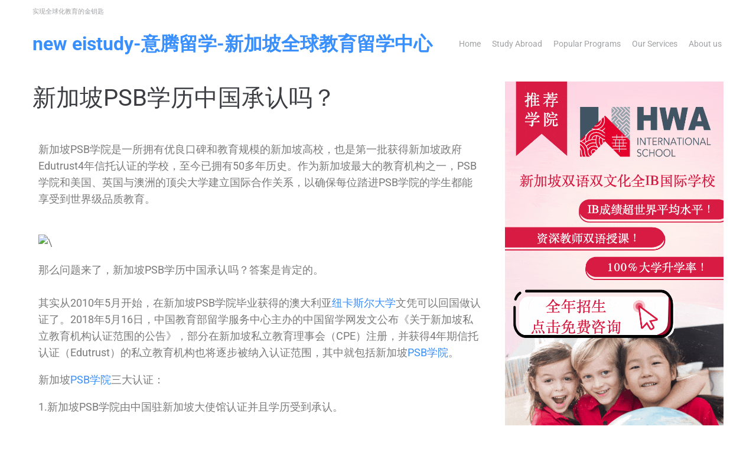

--- FILE ---
content_type: text/css
request_url: https://new.eistudy.com/wp-content/uploads/elementor/css/post-12954.css
body_size: -63
content:
.elementor-kit-12954{--e-global-color-primary:#6EC1E4;--e-global-color-secondary:#54595F;--e-global-color-text:#7A7A7A;--e-global-color-accent:#61CE70;--e-global-color-27fa28a5:#4054B2;--e-global-color-55ca055d:#23A455;--e-global-color-28311f6b:#000;--e-global-color-bb09631:#FFF;--e-global-color-437d85c8:#EF7F00;--e-global-color-cbb085f:#C5C5C5;--e-global-color-0576a4e:#FFA300;--e-global-color-a5216a1:#F9F9F9;--e-global-color-80db384:#F2F2F2;--e-global-color-d2af5a6:#FFF8EA;--e-global-typography-primary-font-family:"Roboto";--e-global-typography-primary-font-weight:600;--e-global-typography-secondary-font-family:"Roboto Slab";--e-global-typography-secondary-font-weight:400;--e-global-typography-text-font-family:"Roboto";--e-global-typography-text-font-weight:400;--e-global-typography-accent-font-family:"Roboto";--e-global-typography-accent-font-weight:500;}.elementor-section.elementor-section-boxed > .elementor-container{max-width:1140px;}.e-con{--container-max-width:1140px;}{}h1.entry-title{display:var(--page-title-display);}@media(max-width:1024px){.elementor-section.elementor-section-boxed > .elementor-container{max-width:1024px;}.e-con{--container-max-width:1024px;}}@media(max-width:767px){.elementor-section.elementor-section-boxed > .elementor-container{max-width:767px;}.e-con{--container-max-width:767px;}}